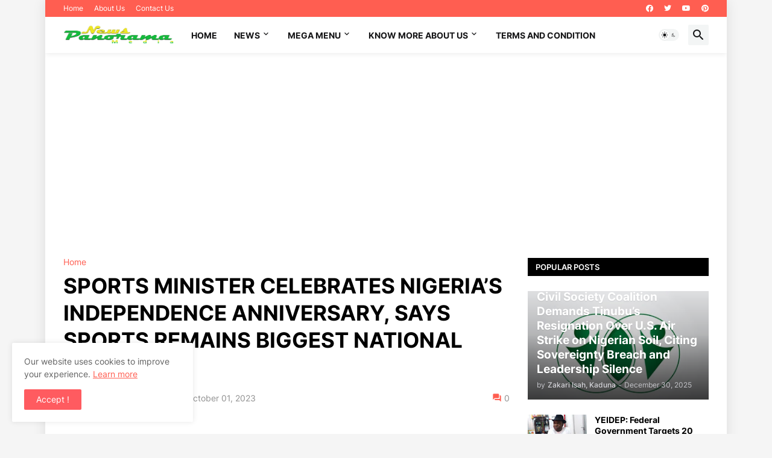

--- FILE ---
content_type: text/html; charset=utf-8
request_url: https://www.google.com/recaptcha/api2/aframe
body_size: 251
content:
<!DOCTYPE HTML><html><head><meta http-equiv="content-type" content="text/html; charset=UTF-8"></head><body><script nonce="9NTxviLBQc_jVIRo0U6hXg">/** Anti-fraud and anti-abuse applications only. See google.com/recaptcha */ try{var clients={'sodar':'https://pagead2.googlesyndication.com/pagead/sodar?'};window.addEventListener("message",function(a){try{if(a.source===window.parent){var b=JSON.parse(a.data);var c=clients[b['id']];if(c){var d=document.createElement('img');d.src=c+b['params']+'&rc='+(localStorage.getItem("rc::a")?sessionStorage.getItem("rc::b"):"");window.document.body.appendChild(d);sessionStorage.setItem("rc::e",parseInt(sessionStorage.getItem("rc::e")||0)+1);localStorage.setItem("rc::h",'1768765754559');}}}catch(b){}});window.parent.postMessage("_grecaptcha_ready", "*");}catch(b){}</script></body></html>